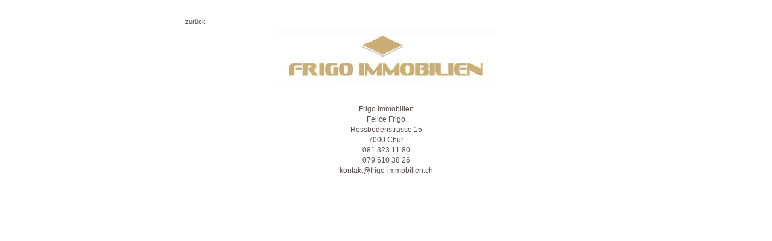

--- FILE ---
content_type: text/html
request_url: http://ff-immobilien.com/FRIGO_Immobilien/Kontakt.html
body_size: 4550
content:
<?xml version="1.0" encoding="UTF-8"?>
<!DOCTYPE html PUBLIC "-//W3C//DTD XHTML 1.0 Transitional//EN" "http://www.w3.org/TR/xhtml1/DTD/xhtml1-transitional.dtd">


<html xmlns="http://www.w3.org/1999/xhtml" xml:lang="de" lang="de">
  <head>
    <meta http-equiv="Content-Type" content="text/html; charset=UTF-8" />
    <meta name="Generator" content="iWeb 3.0.4" />
    <meta name="iWeb-Build" content="local-build-20140129" />
    <meta http-equiv="X-UA-Compatible" content="IE=EmulateIE7" />
    <meta name="viewport" content="width=700" />
    <title>Kontakt</title>
    <link rel="stylesheet" type="text/css" media="screen,print" href="Kontakt_files/Kontakt.css" />
    <!--[if lt IE 8]><link rel='stylesheet' type='text/css' media='screen,print' href='Kontakt_files/KontaktIE.css'/><![endif]-->
    <!--[if gte IE 8]><link rel='stylesheet' type='text/css' media='screen,print' href='Media/IE8.css'/><![endif]-->
    <script type="text/javascript" src="Scripts/iWebSite.js"></script>
    <script type="text/javascript" src="Scripts/iWebImage.js"></script>
    <script type="text/javascript" src="Kontakt_files/Kontakt.js"></script>
  </head>
  <body style="background: rgb(255, 255, 255); margin: 0pt; " onload="onPageLoad();">
    <div style="text-align: center; ">
      <div style="margin-bottom: 0px; margin-left: auto; margin-right: auto; margin-top: 0px; overflow: hidden; position: relative; word-wrap: break-word;  background: rgb(255, 255, 255); text-align: left; width: 700px; " id="body_content">
        <div style="float: left; margin-left: 0px; position: relative; width: 700px; z-index: 0; " id="nav_layer">
          <div style="height: 0px; line-height: 0px; " class="bumper"> </div>
          <div style="clear: both; height: 0px; line-height: 0px; " class="spacer"> </div>
        </div>
        <div style="float: left; height: 0px; line-height: 0px; margin-left: 0px; position: relative; width: 700px; z-index: 10; " id="header_layer">
          <div style="height: 0px; line-height: 0px; " class="bumper"> </div>
        </div>
        <div style="margin-left: 0px; position: relative; width: 700px; z-index: 5; " id="body_layer">
          <div style="height: 0px; line-height: 0px; " class="bumper"> </div>
          <div id="id1" style="height: 142px; left: 252px; position: absolute; top: 169px; width: 196px; z-index: 1; " class="style_SkipStroke shape-with-text">
            <div class="text-content graphic_textbox_layout_style_default_External_196_142" style="padding: 0px; ">
              <div class="graphic_textbox_layout_style_default">
                <p style="padding-top: 0pt; " class="paragraph_style">Frigo Immobilien<br /></p>
                <p class="paragraph_style">Felice Frigo<br /></p>
                <p class="paragraph_style">Rossbodenstrasse 15<br /></p>
                <p class="paragraph_style">7000 Chur<br /></p>
                <p class="paragraph_style">081 323 11 80<br /></p>
                <p class="paragraph_style">079 610 38 26<br /></p>
                <p style="padding-bottom: 0pt; " class="paragraph_style"><a class="class1" title="mailto:kontakt@frigo-immobilien.ch" href="mailto:kontakt@frigo-immobilien.ch">kontakt@frigo-immobilien.ch</a></p>
              </div>
            </div>
          </div>
          


          <div style="height: 93px; width: 368px;  height: 93px; left: 166px; position: absolute; top: 47px; width: 368px; z-index: 1; " class="tinyText style_SkipStroke_1 stroke_0">
            <img src="Kontakt_files/FRIGO_LOGO_web_72dpi.jpg" alt="" style="border: none; height: 94px; width: 368px; " />
          </div>
          


          <div id="id2" style="height: 41px; left: 0px; position: absolute; top: 25px; width: 68px; z-index: 1; " class="style_SkipStroke shape-with-text">
            <div class="text-content graphic_textbox_layout_style_default_External_68_41" style="padding: 0px; ">
              <div class="graphic_textbox_layout_style_default">
                <p style="padding-bottom: 0pt; padding-top: 0pt; " class="paragraph_style_1"><a class="class2" title="Homepage.html" href="Homepage.html">zurück</a></p>
              </div>
            </div>
          </div>
          <div style="height: 480px; line-height: 480px; " class="spacer"> </div>
        </div>
        <div style="height: 150px; margin-left: 0px; position: relative; width: 700px; z-index: 15; " id="footer_layer">
          <div style="height: 0px; line-height: 0px; " class="bumper"> </div>
        </div>
      </div>
    </div>
  </body>
</html>


